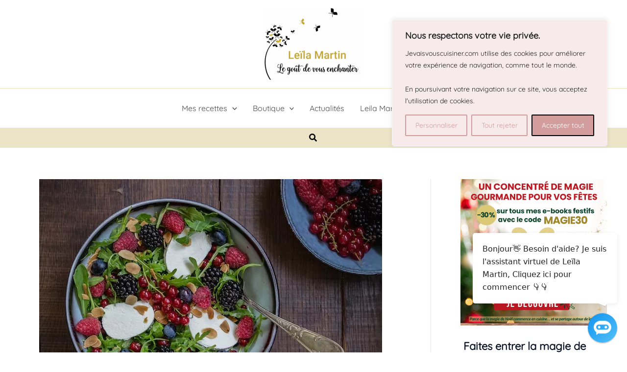

--- FILE ---
content_type: text/css
request_url: https://jevaisvouscuisiner.com/wp-content/plugins/surecart/packages/blocks-next/build/styles/quantity-selector.css?ver=1769108820
body_size: 289
content:
.sc-input-group.sc-quantity-selector{border-radius:var(--sc-input-border-radius-small);height:var(--sc-quantity-control-height,var(--sc-input-height-small));width:var(--sc-quantity-select-width,100px)}.sc-input-group.sc-quantity-selector.sc-input-group-sm{height:var(--sc-quantity-control-height-small,var(--sc-input-height-x-small));width:var(--sc-quantity-select-width-small,85px)}.sc-input-group.sc-quantity-selector .sc-quantity-selector__control{color:var(--sc-input-control-color,var(--sc-color-black))}.sc-input-group.sc-quantity-selector.quantity--disabled{background-color:var(--sc-input-background-color-disabled);border-color:var(--sc-input-border-color-disabled);cursor:not-allowed;opacity:.5}.sc-input-group.sc-quantity-selector.quantity--disabled .sc-quantity-selector__control{color:var(--sc-input-color-disabled)}.sc-input-group.sc-quantity-selector.quantity--disabled .sc-quantity-selector__control::-webkit-input-placeholder{color:var(--sc-input-placeholder-color-disabled)}.sc-input-group.sc-quantity-selector.quantity--disabled .sc-quantity-selector__control::-moz-placeholder{color:var(--sc-input-placeholder-color-disabled)}.sc-input-group.sc-quantity-selector.quantity--disabled .sc-quantity-selector__control:-ms-input-placeholder{color:var(--sc-input-placeholder-color-disabled)}.sc-input-group.sc-quantity-selector.quantity--disabled .sc-quantity-selector__control::-ms-input-placeholder{color:var(--sc-input-placeholder-color-disabled)}.sc-input-group.sc-quantity-selector.quantity--disabled .sc-quantity-selector__control::placeholder{color:var(--sc-input-placeholder-color-disabled)}.sc-input-group.sc-quantity-selector .sc-quantity-selector__decrease,.sc-input-group.sc-quantity-selector .sc-quantity-selector__increase{display:-webkit-box;display:-ms-flexbox;display:flex;-webkit-box-align:center;-ms-flex-align:center;align-items:center;-webkit-box-pack:center;-ms-flex-pack:center;border-width:0;bottom:1px;cursor:pointer;font-size:13px;height:auto;justify-content:center;line-height:0;padding:0;top:1px;-webkit-user-select:none;-moz-user-select:none;-ms-user-select:none;user-select:none;width:32px}.sc-input-group.sc-quantity-selector .sc-quantity-selector__decrease svg,.sc-input-group.sc-quantity-selector .sc-quantity-selector__increase svg{height:var(--sc-font-size-medium,1em);width:var(--sc-font-size-medium,1em)}.sc-input-group.sc-quantity-selector .sc-quantity-selector__decrease.button--disabled,.sc-input-group.sc-quantity-selector .sc-quantity-selector__increase.button--disabled{background-color:var(--sc-input-background-color-disabled);border-color:var(--sc-input-border-color-disabled);cursor:not-allowed;opacity:.5}.sc-input-group.sc-quantity-selector:not(.sc-input-group-sm) .sc-quantity-selector__decrease{border-right:1px solid var(--sc-input-border-color)}.sc-input-group.sc-quantity-selector:not(.sc-input-group-sm) .sc-quantity-selector__increase{border-left:1px solid var(--sc-input-border-color)}.sc-input-group.sc-quantity-selector input[type=number].sc-quantity-selector__control{-moz-appearance:textfield;-webkit-appearance:textfield;appearance:textfield;font-size:var(--sc-font-size-small);height:100%;line-height:1;min-height:0;padding:0;text-align:center}.sc-input-group.sc-quantity-selector input[type=number].sc-quantity-selector__control::-webkit-inner-spin-button,.sc-input-group.sc-quantity-selector input[type=number].sc-quantity-selector__control::-webkit-outer-spin-button{-webkit-appearance:none;margin:0}.sc-input-group.sc-quantity-selector.quantity--small{height:var(--sc-quantity-control-height-small,26px);width:var(--sc-quantity-select-width-small,76px)}.sc-input-group.sc-quantity-selector.quantity--small .sc-quantity-selector__decrease,.sc-input-group.sc-quantity-selector.quantity--small .sc-quantity-selector__increase{border:none;width:24px}.sc-input-group.sc-quantity-selector.quantity--small .sc-quantity-selector__decrease svg,.sc-input-group.sc-quantity-selector.quantity--small .sc-quantity-selector__increase svg{height:var(--sc-font-size-small,.75em);width:var(--sc-font-size-small,.75em)}.sc-input-group.sc-quantity-selector.quantity--small input[type=number].sc-quantity-selector__control{font-size:var(--sc-font-size-x-small);max-width:24px}.wp-block-surecart-product-quantity{margin-bottom:var(--sc-form-row-spacing,.75em)}.wp-block-surecart-product-quantity .sc-form-label{color:inherit!important}
